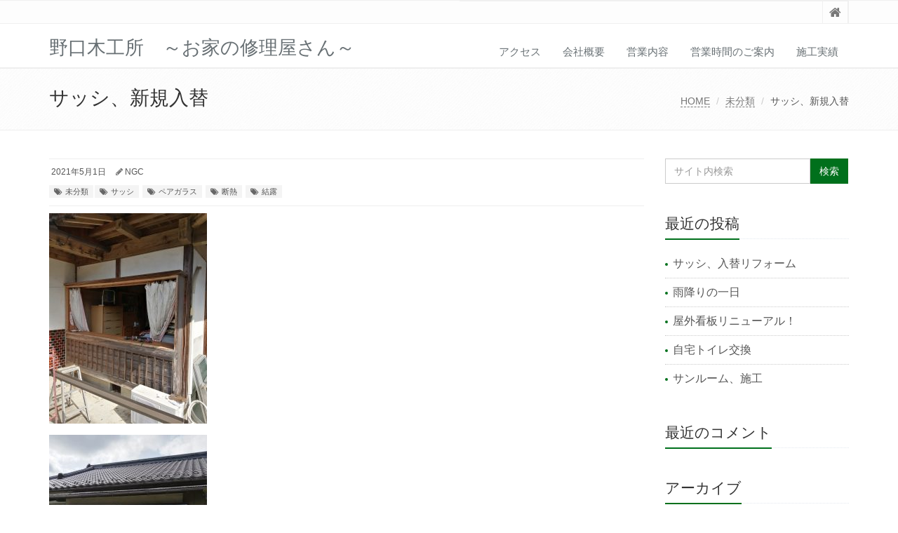

--- FILE ---
content_type: text/html; charset=UTF-8
request_url: https://home-factry-noguchi.com/replacing-the-sash
body_size: 12126
content:
<!DOCTYPE html>
<html lang="ja">

<head>

<meta charset="UTF-8">
<meta name="viewport" content="width=device-width, initial-scale=1">

<title>サッシ、新規入替 | 野口木工所　～お家の修理屋さん～</title>
<meta name='robots' content='max-image-preview:large' />

<!-- All In One SEO Pack 3.7.0ob_start_detected [-1,-1] -->
<script type="application/ld+json" class="aioseop-schema">{"@context":"https://schema.org","@graph":[{"@type":"Organization","@id":"https://home-factry-noguchi.com/#organization","url":"https://home-factry-noguchi.com/","name":"野口木工所　～お家の修理屋さん～","sameAs":[]},{"@type":"WebSite","@id":"https://home-factry-noguchi.com/#website","url":"https://home-factry-noguchi.com/","name":"野口木工所　～お家の修理屋さん～","publisher":{"@id":"https://home-factry-noguchi.com/#organization"},"potentialAction":{"@type":"SearchAction","target":"https://home-factry-noguchi.com/?s={search_term_string}","query-input":"required name=search_term_string"}},{"@type":"WebPage","@id":"https://home-factry-noguchi.com/replacing-the-sash#webpage","url":"https://home-factry-noguchi.com/replacing-the-sash","inLanguage":"ja","name":"サッシ、新規入替","isPartOf":{"@id":"https://home-factry-noguchi.com/#website"},"breadcrumb":{"@id":"https://home-factry-noguchi.com/replacing-the-sash#breadcrumblist"},"image":{"@type":"ImageObject","@id":"https://home-factry-noguchi.com/replacing-the-sash#primaryimage","url":"https://home-factry-noguchi.com/wp-content/uploads/2021/05/IMG_20210501_112731_resized_20210501_020616677.jpg","width":1560,"height":2080},"primaryImageOfPage":{"@id":"https://home-factry-noguchi.com/replacing-the-sash#primaryimage"},"datePublished":"2021-05-01T08:39:13+09:00","dateModified":"2021-05-01T08:40:06+09:00"},{"@type":"Article","@id":"https://home-factry-noguchi.com/replacing-the-sash#article","isPartOf":{"@id":"https://home-factry-noguchi.com/replacing-the-sash#webpage"},"author":{"@id":"https://home-factry-noguchi.com/author/ngc#author"},"headline":"サッシ、新規入替","datePublished":"2021-05-01T08:39:13+09:00","dateModified":"2021-05-01T08:40:06+09:00","commentCount":0,"mainEntityOfPage":{"@id":"https://home-factry-noguchi.com/replacing-the-sash#webpage"},"publisher":{"@id":"https://home-factry-noguchi.com/#organization"},"articleSection":"未分類, サッシ, ペアガラス, 断熱, 結露","image":{"@type":"ImageObject","@id":"https://home-factry-noguchi.com/replacing-the-sash#primaryimage","url":"https://home-factry-noguchi.com/wp-content/uploads/2021/05/IMG_20210501_112731_resized_20210501_020616677.jpg","width":1560,"height":2080}},{"@type":"Person","@id":"https://home-factry-noguchi.com/author/ngc#author","name":"NGC","sameAs":[],"image":{"@type":"ImageObject","@id":"https://home-factry-noguchi.com/#personlogo","url":"https://secure.gravatar.com/avatar/066b293ef38aec1570b8fe637b587c7a44a2c98d4685b771139d9b824c39275f?s=96&r=g","width":96,"height":96,"caption":"NGC"}},{"@type":"BreadcrumbList","@id":"https://home-factry-noguchi.com/replacing-the-sash#breadcrumblist","itemListElement":[{"@type":"ListItem","position":1,"item":{"@type":"WebPage","@id":"https://home-factry-noguchi.com/","url":"https://home-factry-noguchi.com/","name":"野口木工所　～お家の修理屋さん～"}},{"@type":"ListItem","position":2,"item":{"@type":"WebPage","@id":"https://home-factry-noguchi.com/replacing-the-sash","url":"https://home-factry-noguchi.com/replacing-the-sash","name":"サッシ、新規入替"}}]}]}</script>
<link rel="canonical" href="https://home-factry-noguchi.com/replacing-the-sash" />
<!-- All In One SEO Pack -->
<link rel="alternate" type="application/rss+xml" title="野口木工所　～お家の修理屋さん～ &raquo; フィード" href="https://home-factry-noguchi.com/feed" />
<link rel="alternate" type="application/rss+xml" title="野口木工所　～お家の修理屋さん～ &raquo; コメントフィード" href="https://home-factry-noguchi.com/comments/feed" />
<link rel="alternate" type="application/rss+xml" title="野口木工所　～お家の修理屋さん～ &raquo; サッシ、新規入替 のコメントのフィード" href="https://home-factry-noguchi.com/replacing-the-sash/feed" />
<link rel="alternate" title="oEmbed (JSON)" type="application/json+oembed" href="https://home-factry-noguchi.com/wp-json/oembed/1.0/embed?url=https%3A%2F%2Fhome-factry-noguchi.com%2Freplacing-the-sash" />
<link rel="alternate" title="oEmbed (XML)" type="text/xml+oembed" href="https://home-factry-noguchi.com/wp-json/oembed/1.0/embed?url=https%3A%2F%2Fhome-factry-noguchi.com%2Freplacing-the-sash&#038;format=xml" />
<style id='wp-img-auto-sizes-contain-inline-css' type='text/css'>
img:is([sizes=auto i],[sizes^="auto," i]){contain-intrinsic-size:3000px 1500px}
/*# sourceURL=wp-img-auto-sizes-contain-inline-css */
</style>
<style id='wp-emoji-styles-inline-css' type='text/css'>

	img.wp-smiley, img.emoji {
		display: inline !important;
		border: none !important;
		box-shadow: none !important;
		height: 1em !important;
		width: 1em !important;
		margin: 0 0.07em !important;
		vertical-align: -0.1em !important;
		background: none !important;
		padding: 0 !important;
	}
/*# sourceURL=wp-emoji-styles-inline-css */
</style>
<style id='wp-block-library-inline-css' type='text/css'>
:root{--wp-block-synced-color:#7a00df;--wp-block-synced-color--rgb:122,0,223;--wp-bound-block-color:var(--wp-block-synced-color);--wp-editor-canvas-background:#ddd;--wp-admin-theme-color:#007cba;--wp-admin-theme-color--rgb:0,124,186;--wp-admin-theme-color-darker-10:#006ba1;--wp-admin-theme-color-darker-10--rgb:0,107,160.5;--wp-admin-theme-color-darker-20:#005a87;--wp-admin-theme-color-darker-20--rgb:0,90,135;--wp-admin-border-width-focus:2px}@media (min-resolution:192dpi){:root{--wp-admin-border-width-focus:1.5px}}.wp-element-button{cursor:pointer}:root .has-very-light-gray-background-color{background-color:#eee}:root .has-very-dark-gray-background-color{background-color:#313131}:root .has-very-light-gray-color{color:#eee}:root .has-very-dark-gray-color{color:#313131}:root .has-vivid-green-cyan-to-vivid-cyan-blue-gradient-background{background:linear-gradient(135deg,#00d084,#0693e3)}:root .has-purple-crush-gradient-background{background:linear-gradient(135deg,#34e2e4,#4721fb 50%,#ab1dfe)}:root .has-hazy-dawn-gradient-background{background:linear-gradient(135deg,#faaca8,#dad0ec)}:root .has-subdued-olive-gradient-background{background:linear-gradient(135deg,#fafae1,#67a671)}:root .has-atomic-cream-gradient-background{background:linear-gradient(135deg,#fdd79a,#004a59)}:root .has-nightshade-gradient-background{background:linear-gradient(135deg,#330968,#31cdcf)}:root .has-midnight-gradient-background{background:linear-gradient(135deg,#020381,#2874fc)}:root{--wp--preset--font-size--normal:16px;--wp--preset--font-size--huge:42px}.has-regular-font-size{font-size:1em}.has-larger-font-size{font-size:2.625em}.has-normal-font-size{font-size:var(--wp--preset--font-size--normal)}.has-huge-font-size{font-size:var(--wp--preset--font-size--huge)}.has-text-align-center{text-align:center}.has-text-align-left{text-align:left}.has-text-align-right{text-align:right}.has-fit-text{white-space:nowrap!important}#end-resizable-editor-section{display:none}.aligncenter{clear:both}.items-justified-left{justify-content:flex-start}.items-justified-center{justify-content:center}.items-justified-right{justify-content:flex-end}.items-justified-space-between{justify-content:space-between}.screen-reader-text{border:0;clip-path:inset(50%);height:1px;margin:-1px;overflow:hidden;padding:0;position:absolute;width:1px;word-wrap:normal!important}.screen-reader-text:focus{background-color:#ddd;clip-path:none;color:#444;display:block;font-size:1em;height:auto;left:5px;line-height:normal;padding:15px 23px 14px;text-decoration:none;top:5px;width:auto;z-index:100000}html :where(.has-border-color){border-style:solid}html :where([style*=border-top-color]){border-top-style:solid}html :where([style*=border-right-color]){border-right-style:solid}html :where([style*=border-bottom-color]){border-bottom-style:solid}html :where([style*=border-left-color]){border-left-style:solid}html :where([style*=border-width]){border-style:solid}html :where([style*=border-top-width]){border-top-style:solid}html :where([style*=border-right-width]){border-right-style:solid}html :where([style*=border-bottom-width]){border-bottom-style:solid}html :where([style*=border-left-width]){border-left-style:solid}html :where(img[class*=wp-image-]){height:auto;max-width:100%}:where(figure){margin:0 0 1em}html :where(.is-position-sticky){--wp-admin--admin-bar--position-offset:var(--wp-admin--admin-bar--height,0px)}@media screen and (max-width:600px){html :where(.is-position-sticky){--wp-admin--admin-bar--position-offset:0px}}

/*# sourceURL=wp-block-library-inline-css */
</style><style id='wp-block-image-inline-css' type='text/css'>
.wp-block-image>a,.wp-block-image>figure>a{display:inline-block}.wp-block-image img{box-sizing:border-box;height:auto;max-width:100%;vertical-align:bottom}@media not (prefers-reduced-motion){.wp-block-image img.hide{visibility:hidden}.wp-block-image img.show{animation:show-content-image .4s}}.wp-block-image[style*=border-radius] img,.wp-block-image[style*=border-radius]>a{border-radius:inherit}.wp-block-image.has-custom-border img{box-sizing:border-box}.wp-block-image.aligncenter{text-align:center}.wp-block-image.alignfull>a,.wp-block-image.alignwide>a{width:100%}.wp-block-image.alignfull img,.wp-block-image.alignwide img{height:auto;width:100%}.wp-block-image .aligncenter,.wp-block-image .alignleft,.wp-block-image .alignright,.wp-block-image.aligncenter,.wp-block-image.alignleft,.wp-block-image.alignright{display:table}.wp-block-image .aligncenter>figcaption,.wp-block-image .alignleft>figcaption,.wp-block-image .alignright>figcaption,.wp-block-image.aligncenter>figcaption,.wp-block-image.alignleft>figcaption,.wp-block-image.alignright>figcaption{caption-side:bottom;display:table-caption}.wp-block-image .alignleft{float:left;margin:.5em 1em .5em 0}.wp-block-image .alignright{float:right;margin:.5em 0 .5em 1em}.wp-block-image .aligncenter{margin-left:auto;margin-right:auto}.wp-block-image :where(figcaption){margin-bottom:1em;margin-top:.5em}.wp-block-image.is-style-circle-mask img{border-radius:9999px}@supports ((-webkit-mask-image:none) or (mask-image:none)) or (-webkit-mask-image:none){.wp-block-image.is-style-circle-mask img{border-radius:0;-webkit-mask-image:url('data:image/svg+xml;utf8,<svg viewBox="0 0 100 100" xmlns="http://www.w3.org/2000/svg"><circle cx="50" cy="50" r="50"/></svg>');mask-image:url('data:image/svg+xml;utf8,<svg viewBox="0 0 100 100" xmlns="http://www.w3.org/2000/svg"><circle cx="50" cy="50" r="50"/></svg>');mask-mode:alpha;-webkit-mask-position:center;mask-position:center;-webkit-mask-repeat:no-repeat;mask-repeat:no-repeat;-webkit-mask-size:contain;mask-size:contain}}:root :where(.wp-block-image.is-style-rounded img,.wp-block-image .is-style-rounded img){border-radius:9999px}.wp-block-image figure{margin:0}.wp-lightbox-container{display:flex;flex-direction:column;position:relative}.wp-lightbox-container img{cursor:zoom-in}.wp-lightbox-container img:hover+button{opacity:1}.wp-lightbox-container button{align-items:center;backdrop-filter:blur(16px) saturate(180%);background-color:#5a5a5a40;border:none;border-radius:4px;cursor:zoom-in;display:flex;height:20px;justify-content:center;opacity:0;padding:0;position:absolute;right:16px;text-align:center;top:16px;width:20px;z-index:100}@media not (prefers-reduced-motion){.wp-lightbox-container button{transition:opacity .2s ease}}.wp-lightbox-container button:focus-visible{outline:3px auto #5a5a5a40;outline:3px auto -webkit-focus-ring-color;outline-offset:3px}.wp-lightbox-container button:hover{cursor:pointer;opacity:1}.wp-lightbox-container button:focus{opacity:1}.wp-lightbox-container button:focus,.wp-lightbox-container button:hover,.wp-lightbox-container button:not(:hover):not(:active):not(.has-background){background-color:#5a5a5a40;border:none}.wp-lightbox-overlay{box-sizing:border-box;cursor:zoom-out;height:100vh;left:0;overflow:hidden;position:fixed;top:0;visibility:hidden;width:100%;z-index:100000}.wp-lightbox-overlay .close-button{align-items:center;cursor:pointer;display:flex;justify-content:center;min-height:40px;min-width:40px;padding:0;position:absolute;right:calc(env(safe-area-inset-right) + 16px);top:calc(env(safe-area-inset-top) + 16px);z-index:5000000}.wp-lightbox-overlay .close-button:focus,.wp-lightbox-overlay .close-button:hover,.wp-lightbox-overlay .close-button:not(:hover):not(:active):not(.has-background){background:none;border:none}.wp-lightbox-overlay .lightbox-image-container{height:var(--wp--lightbox-container-height);left:50%;overflow:hidden;position:absolute;top:50%;transform:translate(-50%,-50%);transform-origin:top left;width:var(--wp--lightbox-container-width);z-index:9999999999}.wp-lightbox-overlay .wp-block-image{align-items:center;box-sizing:border-box;display:flex;height:100%;justify-content:center;margin:0;position:relative;transform-origin:0 0;width:100%;z-index:3000000}.wp-lightbox-overlay .wp-block-image img{height:var(--wp--lightbox-image-height);min-height:var(--wp--lightbox-image-height);min-width:var(--wp--lightbox-image-width);width:var(--wp--lightbox-image-width)}.wp-lightbox-overlay .wp-block-image figcaption{display:none}.wp-lightbox-overlay button{background:none;border:none}.wp-lightbox-overlay .scrim{background-color:#fff;height:100%;opacity:.9;position:absolute;width:100%;z-index:2000000}.wp-lightbox-overlay.active{visibility:visible}@media not (prefers-reduced-motion){.wp-lightbox-overlay.active{animation:turn-on-visibility .25s both}.wp-lightbox-overlay.active img{animation:turn-on-visibility .35s both}.wp-lightbox-overlay.show-closing-animation:not(.active){animation:turn-off-visibility .35s both}.wp-lightbox-overlay.show-closing-animation:not(.active) img{animation:turn-off-visibility .25s both}.wp-lightbox-overlay.zoom.active{animation:none;opacity:1;visibility:visible}.wp-lightbox-overlay.zoom.active .lightbox-image-container{animation:lightbox-zoom-in .4s}.wp-lightbox-overlay.zoom.active .lightbox-image-container img{animation:none}.wp-lightbox-overlay.zoom.active .scrim{animation:turn-on-visibility .4s forwards}.wp-lightbox-overlay.zoom.show-closing-animation:not(.active){animation:none}.wp-lightbox-overlay.zoom.show-closing-animation:not(.active) .lightbox-image-container{animation:lightbox-zoom-out .4s}.wp-lightbox-overlay.zoom.show-closing-animation:not(.active) .lightbox-image-container img{animation:none}.wp-lightbox-overlay.zoom.show-closing-animation:not(.active) .scrim{animation:turn-off-visibility .4s forwards}}@keyframes show-content-image{0%{visibility:hidden}99%{visibility:hidden}to{visibility:visible}}@keyframes turn-on-visibility{0%{opacity:0}to{opacity:1}}@keyframes turn-off-visibility{0%{opacity:1;visibility:visible}99%{opacity:0;visibility:visible}to{opacity:0;visibility:hidden}}@keyframes lightbox-zoom-in{0%{transform:translate(calc((-100vw + var(--wp--lightbox-scrollbar-width))/2 + var(--wp--lightbox-initial-left-position)),calc(-50vh + var(--wp--lightbox-initial-top-position))) scale(var(--wp--lightbox-scale))}to{transform:translate(-50%,-50%) scale(1)}}@keyframes lightbox-zoom-out{0%{transform:translate(-50%,-50%) scale(1);visibility:visible}99%{visibility:visible}to{transform:translate(calc((-100vw + var(--wp--lightbox-scrollbar-width))/2 + var(--wp--lightbox-initial-left-position)),calc(-50vh + var(--wp--lightbox-initial-top-position))) scale(var(--wp--lightbox-scale));visibility:hidden}}
/*# sourceURL=https://home-factry-noguchi.com/wp-includes/blocks/image/style.min.css */
</style>
<style id='wp-block-image-theme-inline-css' type='text/css'>
:root :where(.wp-block-image figcaption){color:#555;font-size:13px;text-align:center}.is-dark-theme :root :where(.wp-block-image figcaption){color:#ffffffa6}.wp-block-image{margin:0 0 1em}
/*# sourceURL=https://home-factry-noguchi.com/wp-includes/blocks/image/theme.min.css */
</style>
<style id='wp-block-paragraph-inline-css' type='text/css'>
.is-small-text{font-size:.875em}.is-regular-text{font-size:1em}.is-large-text{font-size:2.25em}.is-larger-text{font-size:3em}.has-drop-cap:not(:focus):first-letter{float:left;font-size:8.4em;font-style:normal;font-weight:100;line-height:.68;margin:.05em .1em 0 0;text-transform:uppercase}body.rtl .has-drop-cap:not(:focus):first-letter{float:none;margin-left:.1em}p.has-drop-cap.has-background{overflow:hidden}:root :where(p.has-background){padding:1.25em 2.375em}:where(p.has-text-color:not(.has-link-color)) a{color:inherit}p.has-text-align-left[style*="writing-mode:vertical-lr"],p.has-text-align-right[style*="writing-mode:vertical-rl"]{rotate:180deg}
/*# sourceURL=https://home-factry-noguchi.com/wp-includes/blocks/paragraph/style.min.css */
</style>
<style id='global-styles-inline-css' type='text/css'>
:root{--wp--preset--aspect-ratio--square: 1;--wp--preset--aspect-ratio--4-3: 4/3;--wp--preset--aspect-ratio--3-4: 3/4;--wp--preset--aspect-ratio--3-2: 3/2;--wp--preset--aspect-ratio--2-3: 2/3;--wp--preset--aspect-ratio--16-9: 16/9;--wp--preset--aspect-ratio--9-16: 9/16;--wp--preset--color--black: #000000;--wp--preset--color--cyan-bluish-gray: #abb8c3;--wp--preset--color--white: #ffffff;--wp--preset--color--pale-pink: #f78da7;--wp--preset--color--vivid-red: #cf2e2e;--wp--preset--color--luminous-vivid-orange: #ff6900;--wp--preset--color--luminous-vivid-amber: #fcb900;--wp--preset--color--light-green-cyan: #7bdcb5;--wp--preset--color--vivid-green-cyan: #00d084;--wp--preset--color--pale-cyan-blue: #8ed1fc;--wp--preset--color--vivid-cyan-blue: #0693e3;--wp--preset--color--vivid-purple: #9b51e0;--wp--preset--gradient--vivid-cyan-blue-to-vivid-purple: linear-gradient(135deg,rgb(6,147,227) 0%,rgb(155,81,224) 100%);--wp--preset--gradient--light-green-cyan-to-vivid-green-cyan: linear-gradient(135deg,rgb(122,220,180) 0%,rgb(0,208,130) 100%);--wp--preset--gradient--luminous-vivid-amber-to-luminous-vivid-orange: linear-gradient(135deg,rgb(252,185,0) 0%,rgb(255,105,0) 100%);--wp--preset--gradient--luminous-vivid-orange-to-vivid-red: linear-gradient(135deg,rgb(255,105,0) 0%,rgb(207,46,46) 100%);--wp--preset--gradient--very-light-gray-to-cyan-bluish-gray: linear-gradient(135deg,rgb(238,238,238) 0%,rgb(169,184,195) 100%);--wp--preset--gradient--cool-to-warm-spectrum: linear-gradient(135deg,rgb(74,234,220) 0%,rgb(151,120,209) 20%,rgb(207,42,186) 40%,rgb(238,44,130) 60%,rgb(251,105,98) 80%,rgb(254,248,76) 100%);--wp--preset--gradient--blush-light-purple: linear-gradient(135deg,rgb(255,206,236) 0%,rgb(152,150,240) 100%);--wp--preset--gradient--blush-bordeaux: linear-gradient(135deg,rgb(254,205,165) 0%,rgb(254,45,45) 50%,rgb(107,0,62) 100%);--wp--preset--gradient--luminous-dusk: linear-gradient(135deg,rgb(255,203,112) 0%,rgb(199,81,192) 50%,rgb(65,88,208) 100%);--wp--preset--gradient--pale-ocean: linear-gradient(135deg,rgb(255,245,203) 0%,rgb(182,227,212) 50%,rgb(51,167,181) 100%);--wp--preset--gradient--electric-grass: linear-gradient(135deg,rgb(202,248,128) 0%,rgb(113,206,126) 100%);--wp--preset--gradient--midnight: linear-gradient(135deg,rgb(2,3,129) 0%,rgb(40,116,252) 100%);--wp--preset--font-size--small: 13px;--wp--preset--font-size--medium: 20px;--wp--preset--font-size--large: 36px;--wp--preset--font-size--x-large: 42px;--wp--preset--spacing--20: 0.44rem;--wp--preset--spacing--30: 0.67rem;--wp--preset--spacing--40: 1rem;--wp--preset--spacing--50: 1.5rem;--wp--preset--spacing--60: 2.25rem;--wp--preset--spacing--70: 3.38rem;--wp--preset--spacing--80: 5.06rem;--wp--preset--shadow--natural: 6px 6px 9px rgba(0, 0, 0, 0.2);--wp--preset--shadow--deep: 12px 12px 50px rgba(0, 0, 0, 0.4);--wp--preset--shadow--sharp: 6px 6px 0px rgba(0, 0, 0, 0.2);--wp--preset--shadow--outlined: 6px 6px 0px -3px rgb(255, 255, 255), 6px 6px rgb(0, 0, 0);--wp--preset--shadow--crisp: 6px 6px 0px rgb(0, 0, 0);}:where(.is-layout-flex){gap: 0.5em;}:where(.is-layout-grid){gap: 0.5em;}body .is-layout-flex{display: flex;}.is-layout-flex{flex-wrap: wrap;align-items: center;}.is-layout-flex > :is(*, div){margin: 0;}body .is-layout-grid{display: grid;}.is-layout-grid > :is(*, div){margin: 0;}:where(.wp-block-columns.is-layout-flex){gap: 2em;}:where(.wp-block-columns.is-layout-grid){gap: 2em;}:where(.wp-block-post-template.is-layout-flex){gap: 1.25em;}:where(.wp-block-post-template.is-layout-grid){gap: 1.25em;}.has-black-color{color: var(--wp--preset--color--black) !important;}.has-cyan-bluish-gray-color{color: var(--wp--preset--color--cyan-bluish-gray) !important;}.has-white-color{color: var(--wp--preset--color--white) !important;}.has-pale-pink-color{color: var(--wp--preset--color--pale-pink) !important;}.has-vivid-red-color{color: var(--wp--preset--color--vivid-red) !important;}.has-luminous-vivid-orange-color{color: var(--wp--preset--color--luminous-vivid-orange) !important;}.has-luminous-vivid-amber-color{color: var(--wp--preset--color--luminous-vivid-amber) !important;}.has-light-green-cyan-color{color: var(--wp--preset--color--light-green-cyan) !important;}.has-vivid-green-cyan-color{color: var(--wp--preset--color--vivid-green-cyan) !important;}.has-pale-cyan-blue-color{color: var(--wp--preset--color--pale-cyan-blue) !important;}.has-vivid-cyan-blue-color{color: var(--wp--preset--color--vivid-cyan-blue) !important;}.has-vivid-purple-color{color: var(--wp--preset--color--vivid-purple) !important;}.has-black-background-color{background-color: var(--wp--preset--color--black) !important;}.has-cyan-bluish-gray-background-color{background-color: var(--wp--preset--color--cyan-bluish-gray) !important;}.has-white-background-color{background-color: var(--wp--preset--color--white) !important;}.has-pale-pink-background-color{background-color: var(--wp--preset--color--pale-pink) !important;}.has-vivid-red-background-color{background-color: var(--wp--preset--color--vivid-red) !important;}.has-luminous-vivid-orange-background-color{background-color: var(--wp--preset--color--luminous-vivid-orange) !important;}.has-luminous-vivid-amber-background-color{background-color: var(--wp--preset--color--luminous-vivid-amber) !important;}.has-light-green-cyan-background-color{background-color: var(--wp--preset--color--light-green-cyan) !important;}.has-vivid-green-cyan-background-color{background-color: var(--wp--preset--color--vivid-green-cyan) !important;}.has-pale-cyan-blue-background-color{background-color: var(--wp--preset--color--pale-cyan-blue) !important;}.has-vivid-cyan-blue-background-color{background-color: var(--wp--preset--color--vivid-cyan-blue) !important;}.has-vivid-purple-background-color{background-color: var(--wp--preset--color--vivid-purple) !important;}.has-black-border-color{border-color: var(--wp--preset--color--black) !important;}.has-cyan-bluish-gray-border-color{border-color: var(--wp--preset--color--cyan-bluish-gray) !important;}.has-white-border-color{border-color: var(--wp--preset--color--white) !important;}.has-pale-pink-border-color{border-color: var(--wp--preset--color--pale-pink) !important;}.has-vivid-red-border-color{border-color: var(--wp--preset--color--vivid-red) !important;}.has-luminous-vivid-orange-border-color{border-color: var(--wp--preset--color--luminous-vivid-orange) !important;}.has-luminous-vivid-amber-border-color{border-color: var(--wp--preset--color--luminous-vivid-amber) !important;}.has-light-green-cyan-border-color{border-color: var(--wp--preset--color--light-green-cyan) !important;}.has-vivid-green-cyan-border-color{border-color: var(--wp--preset--color--vivid-green-cyan) !important;}.has-pale-cyan-blue-border-color{border-color: var(--wp--preset--color--pale-cyan-blue) !important;}.has-vivid-cyan-blue-border-color{border-color: var(--wp--preset--color--vivid-cyan-blue) !important;}.has-vivid-purple-border-color{border-color: var(--wp--preset--color--vivid-purple) !important;}.has-vivid-cyan-blue-to-vivid-purple-gradient-background{background: var(--wp--preset--gradient--vivid-cyan-blue-to-vivid-purple) !important;}.has-light-green-cyan-to-vivid-green-cyan-gradient-background{background: var(--wp--preset--gradient--light-green-cyan-to-vivid-green-cyan) !important;}.has-luminous-vivid-amber-to-luminous-vivid-orange-gradient-background{background: var(--wp--preset--gradient--luminous-vivid-amber-to-luminous-vivid-orange) !important;}.has-luminous-vivid-orange-to-vivid-red-gradient-background{background: var(--wp--preset--gradient--luminous-vivid-orange-to-vivid-red) !important;}.has-very-light-gray-to-cyan-bluish-gray-gradient-background{background: var(--wp--preset--gradient--very-light-gray-to-cyan-bluish-gray) !important;}.has-cool-to-warm-spectrum-gradient-background{background: var(--wp--preset--gradient--cool-to-warm-spectrum) !important;}.has-blush-light-purple-gradient-background{background: var(--wp--preset--gradient--blush-light-purple) !important;}.has-blush-bordeaux-gradient-background{background: var(--wp--preset--gradient--blush-bordeaux) !important;}.has-luminous-dusk-gradient-background{background: var(--wp--preset--gradient--luminous-dusk) !important;}.has-pale-ocean-gradient-background{background: var(--wp--preset--gradient--pale-ocean) !important;}.has-electric-grass-gradient-background{background: var(--wp--preset--gradient--electric-grass) !important;}.has-midnight-gradient-background{background: var(--wp--preset--gradient--midnight) !important;}.has-small-font-size{font-size: var(--wp--preset--font-size--small) !important;}.has-medium-font-size{font-size: var(--wp--preset--font-size--medium) !important;}.has-large-font-size{font-size: var(--wp--preset--font-size--large) !important;}.has-x-large-font-size{font-size: var(--wp--preset--font-size--x-large) !important;}
/*# sourceURL=global-styles-inline-css */
</style>

<style id='classic-theme-styles-inline-css' type='text/css'>
/*! This file is auto-generated */
.wp-block-button__link{color:#fff;background-color:#32373c;border-radius:9999px;box-shadow:none;text-decoration:none;padding:calc(.667em + 2px) calc(1.333em + 2px);font-size:1.125em}.wp-block-file__button{background:#32373c;color:#fff;text-decoration:none}
/*# sourceURL=/wp-includes/css/classic-themes.min.css */
</style>
<link rel='stylesheet' id='contact-form-7-css' href='https://home-factry-noguchi.com/wp-content/plugins/contact-form-7/includes/css/styles.css?ver=5.2.1' type='text/css' media='all' />
<link rel='stylesheet' id='bootstrap-css' href='https://home-factry-noguchi.com/wp-content/themes/saitama/assets/plugins/bootstrap/css/bootstrap.min.css?ver=6.9' type='text/css' media='all' />
<link rel='stylesheet' id='assets-style-css' href='https://home-factry-noguchi.com/wp-content/themes/saitama/assets/css/style.css?ver=6.9' type='text/css' media='all' />
<link rel='stylesheet' id='line-icons-css' href='https://home-factry-noguchi.com/wp-content/themes/saitama/assets/plugins/line-icons/line-icons.css?ver=6.9' type='text/css' media='all' />
<link rel='stylesheet' id='font-awesome-css' href='https://home-factry-noguchi.com/wp-content/themes/saitama/assets/plugins/font-awesome/css/font-awesome.min.css?ver=6.9' type='text/css' media='all' />
<link rel='stylesheet' id='brand-buttons-css' href='https://home-factry-noguchi.com/wp-content/themes/saitama/assets/css/plugins/brand-buttons/brand-buttons.css?ver=6.9' type='text/css' media='all' />
<link rel='stylesheet' id='brand-buttons-inversed-css' href='https://home-factry-noguchi.com/wp-content/themes/saitama/assets/css/plugins/brand-buttons/brand-buttons-inversed.css?ver=6.9' type='text/css' media='all' />
<link rel='stylesheet' id='blog_magazin-css' href='https://home-factry-noguchi.com/wp-content/themes/saitama/assets/css/pages/blog_magazine.css?ver=6.9' type='text/css' media='all' />
<link rel='stylesheet' id='blog-style-css' href='https://home-factry-noguchi.com/wp-content/themes/saitama/assets/css/pages/blog.css?ver=6.9' type='text/css' media='all' />
<link rel='stylesheet' id='page-404-css' href='https://home-factry-noguchi.com/wp-content/themes/saitama/assets/css/pages/page_404_error.css?ver=6.9' type='text/css' media='all' />
<link rel='stylesheet' id='timeline1-css' href='https://home-factry-noguchi.com/wp-content/themes/saitama/assets/css/pages/feature_timeline1.css?ver=6.9' type='text/css' media='all' />
<link rel='stylesheet' id='timeline2-css' href='https://home-factry-noguchi.com/wp-content/themes/saitama/assets/css/pages/feature_timeline2.css?ver=6.9' type='text/css' media='all' />
<link rel='stylesheet' id='saitama-style-css' href='https://home-factry-noguchi.com/wp-content/themes/saitama/style.css?ver=6.9' type='text/css' media='all' />
<script type="text/javascript" src="https://home-factry-noguchi.com/wp-includes/js/jquery/jquery.min.js?ver=3.7.1" id="jquery-core-js"></script>
<script type="text/javascript" src="https://home-factry-noguchi.com/wp-includes/js/jquery/jquery-migrate.min.js?ver=3.4.1" id="jquery-migrate-js"></script>
<link rel="https://api.w.org/" href="https://home-factry-noguchi.com/wp-json/" /><link rel="alternate" title="JSON" type="application/json" href="https://home-factry-noguchi.com/wp-json/wp/v2/posts/2090" /><link rel="EditURI" type="application/rsd+xml" title="RSD" href="https://home-factry-noguchi.com/xmlrpc.php?rsd" />
<meta name="generator" content="WordPress 6.9" />
<link rel='shortlink' href='https://home-factry-noguchi.com/?p=2090' />
<style type="text/css">
a,
a:focus,
a:hover,
a:active,
.blog h2 a:hover,
.blog li a:hover,
.header-v1 .topbar-v1 .top-v1-data li a:hover i,
.header-v1 .navbar-default .navbar-nav>.active>a,
.header-v1 .navbar-default .navbar-nav>li>a:hover,
.header-v1 .navbar-default .navbar-nav>li>a:focus,
.header .navbar-default .navbar-nav>.open>a,
.header .navbar-default .navbar-nav>.open>a:hover,
.header .navbar-default .navbar-nav>.open>a:focus,
.carousel-arrow a.carousel-control:hover,
.breadcrumb li.active,
.breadcrumb li a:hover,
.magazine-page h3 a:hover,
.post-comment h3,
.blog-item .media h3,
.blog-item .media h4.media-heading span a,
.timeline-v1>li>.timeline-badge i:hover,
.footer a,
.copyright a,
.footer a:hover,
.copyright a:hover,
.header-v1 .navbar-default .navbar-nav>li>a:hover {
  color: #00701c;
}

.header-v1 .navbar-default .navbar-nav>li>a:hover,
.header-v1 .navbar-default .navbar-nav>li>a:focus {
  color: #00701c;
  border-bottom-color: #00701c;
}

.header-v1 .dropdown-menu {
  border-color: #00701c;
  border-top: 2px solid #00701c;
}

.headline h2,
.headline h3,
.headline h4 {
  border-bottom: 2px solid #00701c;
}

.header .navbar-default .navbar-nav>.active>a {
  border-color: #00701c;
}

.pagination>.active>a,
.pagination>.active>span,
.pagination>.active>a:hover,
.pagination>.active>span:hover,
.pagination>.active>a:focus,
.pagination>.active>span:focus {
  background-color: #00701c;
  border-color: #00701c;
}

.header-v1 .navbar-toggle,
.header-v1 .navbar-default .navbar-toggle:hover,

#topcontrol:hover,
ul.blog-tags a:hover,
.blog-post-tags ul.blog-tags a:hover,
.timeline-v2>li .cbp_tmicon {
  background: #00701c;

}

.btn-u,
.btn-u:hover,
.btn-u:focus,
.btn-u:active,
.btn-u.active,
.open .dropdown-toggle.btn-u {
  background: #00701c;
  color: #fff;

}

.blog h2:not(.topictitle),
.header-v1 .navbar-default .navbar-nav>li.active>a,
.header-v1 .navbar-default .navbar-nav>li.active>a:hover,
.header-v1 .navbar-default .navbar-nav>li.active>a:focus {
  background-color: #00701c;
}

.widget-area ul:not(.blog-tags) li:not(.list-group-item):before,
.blog h5 {
  border-color: #00701c;
}


.btn-u:hover,
.btn-u:focus,
.btn-u:active,
.btn-u.active,
.open .dropdown-toggle.btn-u {
  background: #8224e3;
  color: #fff;
}

.pagination li a:hover {
  background: #8224e3;
  border-color: #8224e3;
}

.header-v1 .navbar-toggle:hover,
.header-v1 .navbar-toggle:focus {
  background: #8224e3 !important;
}

</style>
<style type="text/css">.recentcomments a{display:inline !important;padding:0 !important;margin:0 !important;}</style><style type="text/css">.broken_link, a.broken_link {
	text-decoration: line-through;
}</style></head>

<body class="wp-singular post-template-default single single-post postid-2090 single-format-standard wp-theme-saitama" id="cc-">
<div class="wrapper">

	<div class="header header-v1 header-sticky">
		<div class="topbar-v1">
			<div class="container">
				<div class="row">

					<div class="col-md-6">
											</div>

					<div class="col-md-6">
						<ul class="list-inline top-v1-data">
							<li><a href="https://home-factry-noguchi.com"><i class="fa fa-home"></i></a></li>
													</ul>
					</div>

				</div><!-- .row -->
			</div><!-- .container -->
		</div><!-- .topbar-v1 -->

		<div class="navbar navbar-default mega-menu" role="navigation">
			<div class="container">
				<div class="navbar-header">
					<button type="button" class="navbar-toggle cc-keyColor" data-toggle="collapse" data-target=".navbar-responsive-collapse">
						<span class="sr-only">Toggle navigation</span>
						<span class="fa fa-bars"></span>
					</button>
					<a href="https://home-factry-noguchi.com" rel="home">
											<span id="title-header">野口木工所　～お家の修理屋さん～</span>
										</a>
				</div><!-- .navbar-header -->

									<div class="collapse navbar-collapse navbar-responsive-collapse">
						<ul class="nav navbar-nav">
							<li class="page_item page-item-35"><a href="https://home-factry-noguchi.com/access">アクセス</a></li>
<li class="page_item page-item-32"><a href="https://home-factry-noguchi.com/about-company">会社概要</a></li>
<li class="page_item page-item-65"><a href="https://home-factry-noguchi.com/business-content">営業内容</a></li>
<li class="page_item page-item-27"><a href="https://home-factry-noguchi.com/opening-time">営業時間のご案内</a></li>
<li class="page_item page-item-51"><a href="https://home-factry-noguchi.com/construction-results">施工実績</a></li>
						</ul>
					</div>
				
			</div><!-- .container -->
		</div><!-- .navbar .navbar-default .mega-menu -->

	</div><!-- .header -->
	<div class="breadcrumbs"><div class="container"><h1 class="pull-left">サッシ、新規入替</h1><ul class="pull-right breadcrumb">
	<li class="level-1 top"><a href="https://home-factry-noguchi.com/">HOME</a></li>
	<li class="level-2 sub"><a href="https://home-factry-noguchi.com/category/%e6%9c%aa%e5%88%86%e9%a1%9e">未分類</a></li>
	<li class="level-3 sub tail current">サッシ、新規入替</li>
</ul>
</div></div>
	<div class="container content">
		<div class="row blog-page blog-item">
			<div class="col-md-9 md-margin-bottom-60">
				<div class="blog margin-bottom-bottom-40">
					<div class="blog-post-tags">
						<ul class="list-unstyled list-inline blog-info">
							<li><i class="fa fa-cloc-o"></i> 2021年5月1日</li>
							<li><i class="fa fa-pencil"></i> <a href="https://home-factry-noguchi.com/author/ngc" title="NGC の投稿" rel="author">NGC</a></li>
						</ul>
						<ul class="list-unstyled list-inline blog-tags">
							<li><a href="https://home-factry-noguchi.com/category/%e6%9c%aa%e5%88%86%e9%a1%9e" rel="category tag">未分類</a><a href="https://home-factry-noguchi.com/tag/%e3%82%b5%e3%83%83%e3%82%b7" rel="tag">サッシ</a> <a href="https://home-factry-noguchi.com/tag/%e3%83%9a%e3%82%a2%e3%82%ac%e3%83%a9%e3%82%b9" rel="tag">ペアガラス</a> <a href="https://home-factry-noguchi.com/tag/%e6%96%ad%e7%86%b1" rel="tag">断熱</a> <a href="https://home-factry-noguchi.com/tag/%e7%b5%90%e9%9c%b2" rel="tag">結露</a></li>
						</ul>
					</div>

					<div id="post-2090" class="post-2090 post type-post status-publish format-standard has-post-thumbnail hentry category-1 tag-103 tag-45 tag-408 tag-565">
						
<figure class="wp-block-image size-medium is-style-default"><img fetchpriority="high" decoding="async" width="225" height="300" src="https://home-factry-noguchi.com/wp-content/uploads/2021/05/IMG_20210501_084402_resized_20210501_020617471-225x300.jpg" alt="" class="wp-image-2091" srcset="https://home-factry-noguchi.com/wp-content/uploads/2021/05/IMG_20210501_084402_resized_20210501_020617471-225x300.jpg 225w, https://home-factry-noguchi.com/wp-content/uploads/2021/05/IMG_20210501_084402_resized_20210501_020617471-768x1024.jpg 768w, https://home-factry-noguchi.com/wp-content/uploads/2021/05/IMG_20210501_084402_resized_20210501_020617471-1152x1536.jpg 1152w, https://home-factry-noguchi.com/wp-content/uploads/2021/05/IMG_20210501_084402_resized_20210501_020617471-1536x2048.jpg 1536w, https://home-factry-noguchi.com/wp-content/uploads/2021/05/IMG_20210501_084402_resized_20210501_020617471.jpg 1560w" sizes="(max-width: 225px) 100vw, 225px" /></figure>



<figure class="wp-block-image size-medium is-style-default"><img decoding="async" width="225" height="300" src="https://home-factry-noguchi.com/wp-content/uploads/2021/05/IMG_20210501_085105_resized_20210501_020617092-225x300.jpg" alt="" class="wp-image-2092" srcset="https://home-factry-noguchi.com/wp-content/uploads/2021/05/IMG_20210501_085105_resized_20210501_020617092-225x300.jpg 225w, https://home-factry-noguchi.com/wp-content/uploads/2021/05/IMG_20210501_085105_resized_20210501_020617092-768x1024.jpg 768w, https://home-factry-noguchi.com/wp-content/uploads/2021/05/IMG_20210501_085105_resized_20210501_020617092-1152x1536.jpg 1152w, https://home-factry-noguchi.com/wp-content/uploads/2021/05/IMG_20210501_085105_resized_20210501_020617092-1536x2048.jpg 1536w, https://home-factry-noguchi.com/wp-content/uploads/2021/05/IMG_20210501_085105_resized_20210501_020617092.jpg 1560w" sizes="(max-width: 225px) 100vw, 225px" /></figure>



<figure class="wp-block-image size-medium is-style-default"><img decoding="async" width="225" height="300" src="https://home-factry-noguchi.com/wp-content/uploads/2021/05/IMG_20210501_112757_resized_20210501_020616255-225x300.jpg" alt="" class="wp-image-2093" srcset="https://home-factry-noguchi.com/wp-content/uploads/2021/05/IMG_20210501_112757_resized_20210501_020616255-225x300.jpg 225w, https://home-factry-noguchi.com/wp-content/uploads/2021/05/IMG_20210501_112757_resized_20210501_020616255-768x1024.jpg 768w, https://home-factry-noguchi.com/wp-content/uploads/2021/05/IMG_20210501_112757_resized_20210501_020616255-1152x1536.jpg 1152w, https://home-factry-noguchi.com/wp-content/uploads/2021/05/IMG_20210501_112757_resized_20210501_020616255-1536x2048.jpg 1536w, https://home-factry-noguchi.com/wp-content/uploads/2021/05/IMG_20210501_112757_resized_20210501_020616255.jpg 1560w" sizes="(max-width: 225px) 100vw, 225px" /></figure>



<p>本日はお客さまのサッシ入替をやらせていただきました。</p>



<p>居室の出窓部分と台所出窓２ヶ所の合計３ヶ所です。</p>



<p>既存の単板ガラスから、ペアガラスサッシに変更しましたので、</p>



<p>断熱・結露の部分で改善されると思われます。</p>



<p>色も入母屋のお家にマッチするオータムブラウン色に変更いたしました。</p>
					</div>

					
				</div>
				<hr>

				

<div class="post-comment">
		<div id="respond" class="comment-respond">
		<h3 id="reply-title" class="comment-reply-title">コメントを残す</h3><form action="https://home-factry-noguchi.com/wp-comments-post.php" method="post" id="commentform" class="comment-form"><p class="comment-notes"><span id="email-notes">メールアドレスが公開されることはありません。</span> <span class="required-field-message"><span class="required">※</span> が付いている欄は必須項目です</span></p><p class="comment-form-comment"><label for="comment">コメント <span class="required">※</span></label> <textarea id="comment" name="comment" cols="45" rows="8" maxlength="65525" required></textarea></p><p class="comment-form-author"><label for="author">名前 <span class="required">※</span></label> <input id="author" name="author" type="text" value="" size="30" maxlength="245" autocomplete="name" required /></p>
<p class="comment-form-email"><label for="email">メール <span class="required">※</span></label> <input id="email" name="email" type="email" value="" size="30" maxlength="100" aria-describedby="email-notes" autocomplete="email" required /></p>
<p class="comment-form-url"><label for="url">サイト</label> <input id="url" name="url" type="url" value="" size="30" maxlength="200" autocomplete="url" /></p>
<p><img src="https://home-factry-noguchi.com/wp-content/plugins/siteguard/really-simple-captcha/tmp/661983722.png" alt="CAPTCHA"></p><p><label for="siteguard_captcha">上に表示された文字を入力してください。</label><br /><input type="text" name="siteguard_captcha" id="siteguard_captcha" class="input" value="" size="10" aria-required="true" /><input type="hidden" name="siteguard_captcha_prefix" id="siteguard_captcha_prefix" value="661983722" /></p><p class="form-submit"><input name="submit" type="submit" id="submit" class="submit" value="コメントを送信" /> <input type='hidden' name='comment_post_ID' value='2090' id='comment_post_ID' />
<input type='hidden' name='comment_parent' id='comment_parent' value='0' />
</p><p style="display: none;"><input type="hidden" id="akismet_comment_nonce" name="akismet_comment_nonce" value="55901a4557" /></p><p style="display: none;"><input type="hidden" id="ak_js" name="ak_js" value="207"/></p></form>	</div><!-- #respond -->
	</div>
			</div>

			
<div class="col-md-3 magazine-page">
			<div id="secondary" class="widget-area" role="complementary">
			<div class="margin-bottom-40"><div class="input-group margin-bottom-30"><form method="get" action="https://home-factry-noguchi.com"><input type="text" name="s" class="form-control" placeholder="サイト内検索" value=""><span class="input-group-btn"><input type="submit" class="btn-u" value="検索" /></span></form></div></div>			<div class="margin-bottom-40">			<div class="headline headline-md"><h2>最近の投稿</h2></div>			<ul class="list-unstyled">
									<li>
		        					<a href="https://home-factry-noguchi.com/%e3%82%b5%e3%83%83%e3%82%b7%e3%80%81%e5%85%a5%e6%9b%bf%e3%83%aa%e3%83%95%e3%82%a9%e3%83%bc%e3%83%a0">サッシ、入替リフォーム</a>

				</li>
									<li>
		        					<a href="https://home-factry-noguchi.com/%e9%9b%a8%e9%99%8d%e3%82%8a%e3%81%ae%e4%b8%80%e6%97%a5">雨降りの一日</a>

				</li>
									<li>
		        					<a href="https://home-factry-noguchi.com/%e5%b1%8b%e5%a4%96%e7%9c%8b%e6%9d%bf%e3%83%aa%e3%83%8b%e3%83%a5%e3%83%bc%e3%82%a2%e3%83%ab%ef%bc%81">屋外看板リニューアル！</a>

				</li>
									<li>
		        					<a href="https://home-factry-noguchi.com/%e8%87%aa%e5%ae%85%e3%83%88%e3%82%a4%e3%83%ac%e4%ba%a4%e6%8f%9b">自宅トイレ交換</a>

				</li>
									<li>
		        					<a href="https://home-factry-noguchi.com/terrace-enclosure-2">サンルーム、施工</a>

				</li>
						</ul>
			</div><div class="margin-bottom-40"><div class="headline headline-md"><h2>最近のコメント</h2></div><ul id="recentcomments"></ul></div><div class="margin-bottom-40"><div class="headline headline-md"><h2>アーカイブ</h2></div>				<ul class="list-group sidebar-nav-v1" id="sidebar-nav-1">
	<li class="list-group-item"><a href='https://home-factry-noguchi.com/2024/05'>2024年5月</a></li>
	<li class="list-group-item"><a href='https://home-factry-noguchi.com/2022/11'>2022年11月</a></li>
	<li class="list-group-item"><a href='https://home-factry-noguchi.com/2022/04'>2022年4月</a></li>
	<li class="list-group-item"><a href='https://home-factry-noguchi.com/2022/03'>2022年3月</a></li>
	<li class="list-group-item"><a href='https://home-factry-noguchi.com/2022/02'>2022年2月</a></li>
	<li class="list-group-item"><a href='https://home-factry-noguchi.com/2021/11'>2021年11月</a></li>
	<li class="list-group-item"><a href='https://home-factry-noguchi.com/2021/10'>2021年10月</a></li>
	<li class="list-group-item"><a href='https://home-factry-noguchi.com/2021/09'>2021年9月</a></li>
	<li class="list-group-item"><a href='https://home-factry-noguchi.com/2021/08'>2021年8月</a></li>
	<li class="list-group-item"><a href='https://home-factry-noguchi.com/2021/07'>2021年7月</a></li>
	<li class="list-group-item"><a href='https://home-factry-noguchi.com/2021/06'>2021年6月</a></li>
	<li class="list-group-item"><a href='https://home-factry-noguchi.com/2021/05'>2021年5月</a></li>
	<li class="list-group-item"><a href='https://home-factry-noguchi.com/2021/04'>2021年4月</a></li>
	<li class="list-group-item"><a href='https://home-factry-noguchi.com/2021/03'>2021年3月</a></li>
	<li class="list-group-item"><a href='https://home-factry-noguchi.com/2021/02'>2021年2月</a></li>
	<li class="list-group-item"><a href='https://home-factry-noguchi.com/2021/01'>2021年1月</a></li>
	<li class="list-group-item"><a href='https://home-factry-noguchi.com/2020/12'>2020年12月</a></li>
	<li class="list-group-item"><a href='https://home-factry-noguchi.com/2020/11'>2020年11月</a></li>
	<li class="list-group-item"><a href='https://home-factry-noguchi.com/2020/10'>2020年10月</a></li>
	<li class="list-group-item"><a href='https://home-factry-noguchi.com/2020/09'>2020年9月</a></li>
	<li class="list-group-item"><a href='https://home-factry-noguchi.com/2020/08'>2020年8月</a></li>
	<li class="list-group-item"><a href='https://home-factry-noguchi.com/2020/07'>2020年7月</a></li>
	<li class="list-group-item"><a href='https://home-factry-noguchi.com/2020/06'>2020年6月</a></li>
	<li class="list-group-item"><a href='https://home-factry-noguchi.com/2020/05'>2020年5月</a></li>
				</ul>
</div><div class="margin-bottom-40"><div class="headline headline-md"><h2>カテゴリー</h2></div>				<ul class="list-unstyled blog-tags">
	<li class="cat-item cat-item-2"><a href="https://home-factry-noguchi.com/category/works">ワーク</a>
</li>
	<li class="cat-item cat-item-25"><a href="https://home-factry-noguchi.com/category/%e4%bc%91%e6%97%a5">休日</a>
</li>
	<li class="cat-item cat-item-3"><a href="https://home-factry-noguchi.com/category/everyday">日常</a>
</li>
	<li class="cat-item cat-item-1"><a href="https://home-factry-noguchi.com/category/%e6%9c%aa%e5%88%86%e9%a1%9e">未分類</a>
</li>
	<li class="cat-item cat-item-29"><a href="https://home-factry-noguchi.com/category/%e8%b6%a3%e5%91%b3">趣味</a>
</li>
				</ul>
	</div>		</div><!-- #secondary -->
	</div>
		</div>
	</div>



	<div class="footer-v1">
		<div class="footer">
			<div class="container">
				<div class="row">

					<div class="col-md-3 md-margin-bottom-40 widget-area">
											</div><!-- .col-md-3 -->

					<div class="col-md-3 md-margin-bottom-40 widget-area">
											</div><!-- .col-md-3 -->

					<div class="col-md-3 md-margin-bottom-40  widget-area">
											</div><!-- .col-md-3 -->

					<div class="col-md-3 md-margin-bottom-40 widget-area">
											</div><!-- .col-md-3 -->

				</div><!-- .row -->
			</div><!-- .container -->
		</div><!-- .footer -->

		<div class="copyright"><div class="container"><div class="row"><div class="col-md-12"><div>Copyright &copy; 野口木工所　～お家の修理屋さん～ All Rights Reserved.</div><div id="powered">Powered by <a href="https://ja.wordpress.org/" target="_blank">WordPress</a> &amp; <a href="https://www.communitycom.jp/saitama" target="_blank">saitama Theme</a> by Commnitycom,Inc.</div></div></div></div></div>
	</div><!-- .footer-v1 -->

</div><!-- .wrapper -->

<!--[if lt IE 9]>
<script src="https://home-factry-noguchi.com/wp-content/themes/saitama/assets/plugins/respond.js"></script>
<script src="https://home-factry-noguchi.com/wp-content/themes/saitama/assets/plugins/html5shiv.js"></script>
<script src="https://home-factry-noguchi.com/wp-content/themes/saitama/assets/js/placeholder-IE-fixes.js"></script>
<![endif]-->

<script type="speculationrules">
{"prefetch":[{"source":"document","where":{"and":[{"href_matches":"/*"},{"not":{"href_matches":["/wp-*.php","/wp-admin/*","/wp-content/uploads/*","/wp-content/*","/wp-content/plugins/*","/wp-content/themes/saitama/*","/*\\?(.+)"]}},{"not":{"selector_matches":"a[rel~=\"nofollow\"]"}},{"not":{"selector_matches":".no-prefetch, .no-prefetch a"}}]},"eagerness":"conservative"}]}
</script>
<script type="text/javascript" id="contact-form-7-js-extra">
/* <![CDATA[ */
var wpcf7 = {"apiSettings":{"root":"https://home-factry-noguchi.com/wp-json/contact-form-7/v1","namespace":"contact-form-7/v1"}};
//# sourceURL=contact-form-7-js-extra
/* ]]> */
</script>
<script type="text/javascript" src="https://home-factry-noguchi.com/wp-content/plugins/contact-form-7/includes/js/scripts.js?ver=5.2.1" id="contact-form-7-js"></script>
<script type="text/javascript" src="https://home-factry-noguchi.com/wp-content/themes/saitama/assets/plugins/bootstrap/js/bootstrap.min.js?ver=6.9" id="bootstrap-js-js"></script>
<script type="text/javascript" src="https://home-factry-noguchi.com/wp-content/themes/saitama/assets/plugins/back-to-top.js?ver=6.9" id="backtotop-js-js"></script>
<script type="text/javascript" src="https://home-factry-noguchi.com/wp-content/themes/saitama/assets/js/app.js?ver=6.9" id="app-js-js"></script>
<script type="text/javascript" src="https://home-factry-noguchi.com/wp-content/themes/saitama/assets/js/custom.js?ver=6.9" id="custom-js-js"></script>
<script async="async" type="text/javascript" src="https://home-factry-noguchi.com/wp-content/plugins/akismet/_inc/form.js?ver=4.1.6" id="akismet-form-js"></script>
<script id="wp-emoji-settings" type="application/json">
{"baseUrl":"https://s.w.org/images/core/emoji/17.0.2/72x72/","ext":".png","svgUrl":"https://s.w.org/images/core/emoji/17.0.2/svg/","svgExt":".svg","source":{"concatemoji":"https://home-factry-noguchi.com/wp-includes/js/wp-emoji-release.min.js?ver=6.9"}}
</script>
<script type="module">
/* <![CDATA[ */
/*! This file is auto-generated */
const a=JSON.parse(document.getElementById("wp-emoji-settings").textContent),o=(window._wpemojiSettings=a,"wpEmojiSettingsSupports"),s=["flag","emoji"];function i(e){try{var t={supportTests:e,timestamp:(new Date).valueOf()};sessionStorage.setItem(o,JSON.stringify(t))}catch(e){}}function c(e,t,n){e.clearRect(0,0,e.canvas.width,e.canvas.height),e.fillText(t,0,0);t=new Uint32Array(e.getImageData(0,0,e.canvas.width,e.canvas.height).data);e.clearRect(0,0,e.canvas.width,e.canvas.height),e.fillText(n,0,0);const a=new Uint32Array(e.getImageData(0,0,e.canvas.width,e.canvas.height).data);return t.every((e,t)=>e===a[t])}function p(e,t){e.clearRect(0,0,e.canvas.width,e.canvas.height),e.fillText(t,0,0);var n=e.getImageData(16,16,1,1);for(let e=0;e<n.data.length;e++)if(0!==n.data[e])return!1;return!0}function u(e,t,n,a){switch(t){case"flag":return n(e,"\ud83c\udff3\ufe0f\u200d\u26a7\ufe0f","\ud83c\udff3\ufe0f\u200b\u26a7\ufe0f")?!1:!n(e,"\ud83c\udde8\ud83c\uddf6","\ud83c\udde8\u200b\ud83c\uddf6")&&!n(e,"\ud83c\udff4\udb40\udc67\udb40\udc62\udb40\udc65\udb40\udc6e\udb40\udc67\udb40\udc7f","\ud83c\udff4\u200b\udb40\udc67\u200b\udb40\udc62\u200b\udb40\udc65\u200b\udb40\udc6e\u200b\udb40\udc67\u200b\udb40\udc7f");case"emoji":return!a(e,"\ud83e\u1fac8")}return!1}function f(e,t,n,a){let r;const o=(r="undefined"!=typeof WorkerGlobalScope&&self instanceof WorkerGlobalScope?new OffscreenCanvas(300,150):document.createElement("canvas")).getContext("2d",{willReadFrequently:!0}),s=(o.textBaseline="top",o.font="600 32px Arial",{});return e.forEach(e=>{s[e]=t(o,e,n,a)}),s}function r(e){var t=document.createElement("script");t.src=e,t.defer=!0,document.head.appendChild(t)}a.supports={everything:!0,everythingExceptFlag:!0},new Promise(t=>{let n=function(){try{var e=JSON.parse(sessionStorage.getItem(o));if("object"==typeof e&&"number"==typeof e.timestamp&&(new Date).valueOf()<e.timestamp+604800&&"object"==typeof e.supportTests)return e.supportTests}catch(e){}return null}();if(!n){if("undefined"!=typeof Worker&&"undefined"!=typeof OffscreenCanvas&&"undefined"!=typeof URL&&URL.createObjectURL&&"undefined"!=typeof Blob)try{var e="postMessage("+f.toString()+"("+[JSON.stringify(s),u.toString(),c.toString(),p.toString()].join(",")+"));",a=new Blob([e],{type:"text/javascript"});const r=new Worker(URL.createObjectURL(a),{name:"wpTestEmojiSupports"});return void(r.onmessage=e=>{i(n=e.data),r.terminate(),t(n)})}catch(e){}i(n=f(s,u,c,p))}t(n)}).then(e=>{for(const n in e)a.supports[n]=e[n],a.supports.everything=a.supports.everything&&a.supports[n],"flag"!==n&&(a.supports.everythingExceptFlag=a.supports.everythingExceptFlag&&a.supports[n]);var t;a.supports.everythingExceptFlag=a.supports.everythingExceptFlag&&!a.supports.flag,a.supports.everything||((t=a.source||{}).concatemoji?r(t.concatemoji):t.wpemoji&&t.twemoji&&(r(t.twemoji),r(t.wpemoji)))});
//# sourceURL=https://home-factry-noguchi.com/wp-includes/js/wp-emoji-loader.min.js
/* ]]> */
</script>

</body>
</html>
